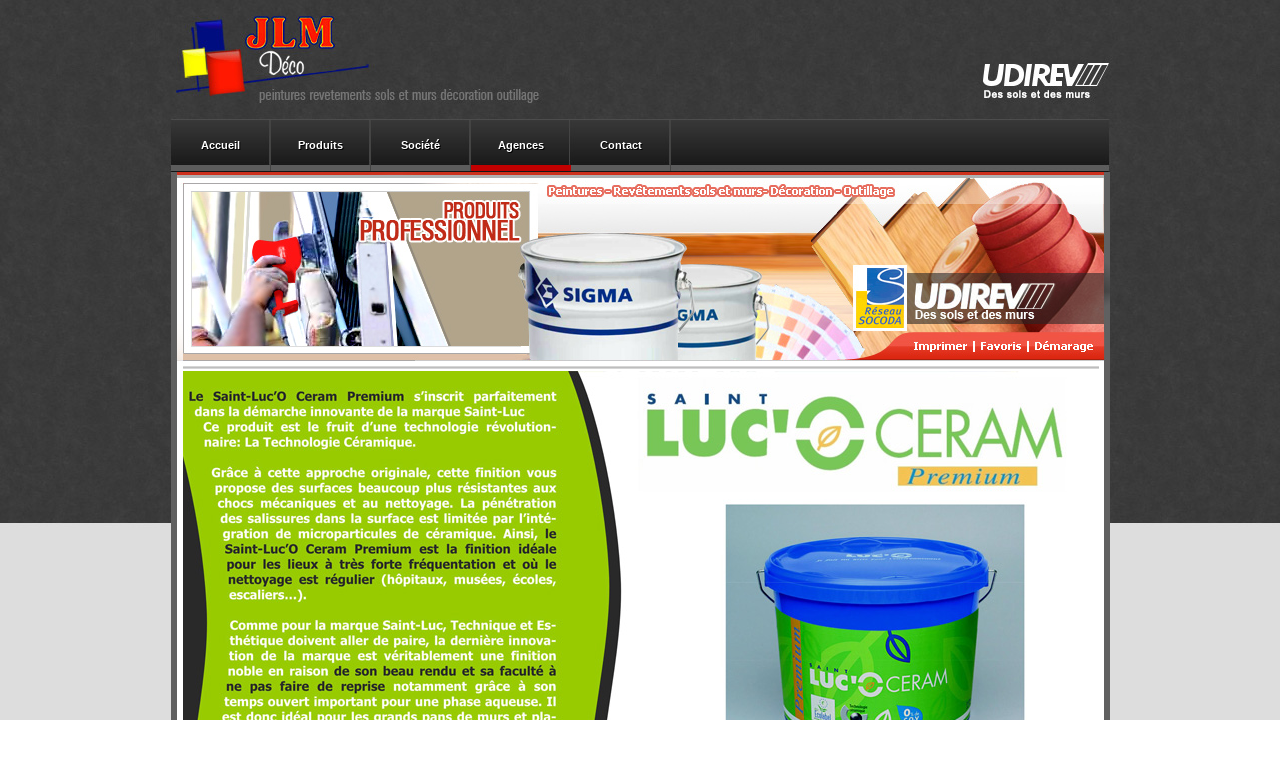

--- FILE ---
content_type: text/html; charset=UTF-8
request_url: http://jlmdeco.com/jlm-agence.php
body_size: 1159
content:
<html>
<head>

<title></title>
<meta name="keywords" content="les jolis pas beaux" /> 
<meta name="Description" content="" />
<meta name="Identifier-URL" content="" />
<meta name="Language" content="" />
<meta name="Classification" content="" />
<meta name="CREATION_DATE" content="" />
<meta name="distribution" content="global" />
<meta name="robots" content="index, " />
<meta name="copyright" content="© NET MULTIMEDIA" />
<meta http-equiv="Content-Type" content="text/html; charset="/>
<link href="jlm.css" rel="stylesheet" type="text/css">
<link href="css/jlm_new.css" rel="stylesheet" type="text/css">
<script language="JavaScript" type="text/JavaScript" src="jlm.js"></script>
</head>

<body>
<table width="100%" border="0" align="center" cellspacing="0" cellpadding="0">
  <tr>
    <td>
	<table width="939" border="0" align="center" cellpadding="0" cellspacing="0">
	  <tr>
		<td valign="top">
		<table width="100%" border="0" cellspacing="0" cellpadding="0">
		  <tr>
			<td valign="top" style="padding-top:120px;">
			<ul id="menu">
<li><h2><a href="index.php" title="Accueil" class="menu_gris">Accueil</a></h2></li>
<li><h2><a href="jlm-produit.php" title="Produits JLM D&eacute;co" class="menu_gris">Produits</a></h2></li>
<li><h2><a href="jlm-societe.php" title="Pr&eacute;sentation de la soci&eacute;t&eacute; JLM D&eacute;co" class="menu_gris">Soci&eacute;t&eacute;</a></h2></li>
<li><h2><a href="jlm-agence.php" title="Agences JLM D&eacute;co"class="survol">Agences</a></h2></li>
<li><h2><a href="jlm-contact.php" title="Contacter JLM D&eacute;co" class="menu_gris">Contact</a></h2></li>
</ul>  			<img src="images/index/spacer.png" width="1" height="1" /><br />
			</td>
		  </tr>
		  <tr>
			<td valign="top">
            <table width="100%" border="0" cellspacing="0" cellpadding="0">
              <tr>
                <td><img src="images/base_professionnel_09.jpg" width="939" height="189"></td>
              </tr>
              <tr>
                <td><img src="images/base_professionnel2_111.jpg" width="939" height="10"></td>
              </tr>
               <tr>
                <td background="images/base_professionnel2_10.jpg"><img src="images/pro/pro3.jpg" width="939"></td>
              </tr>
            </table></td>
		  </tr>
		  <tr>
			<td valign="top"><img src="images/base_presentation_28.jpg"></td>
		  </tr>
		  <tr>
			<td height="32" valign="middle" background="images/base_presentation_29.jpg" class="blanc" >
			<table width="100%" border="0" cellspacing="0" cellpadding="0">
			  <tr>
				<td width="15">&nbsp;</td>
				<td class="blanc"><h3><a class="blanc" href="index.php">accueil</a> | <a class="blanc" href="jlm-produit.php?cat=sigma&amp;marque=laques">nos produits</a> | <a class="blanc" href="jlm-professionnel.php">professionnels</a> | <a class="blanc" href="jlm-societe.php">société</a> | <a class="blanc" href="jlm-contact.php">contact</a> <!--| <a href="http://www.netmultimedias.com/net-referencement.php" class="blanc">R&eacute;f&eacute;rencement Auvergne</a> | <a href="http://www.netmultimedias.com" class="blanc">cr&eacute;ation net multim&eacute;dia &copy;2010</a> | <a href="http://www.netmultimedias.com/net-vitrine.php" class="blanc">Cr&eacute;ation site internet</a>--></h3>
</td>
			  </tr>
			</table>

			</td>
		  </tr>
		  <tr>
			<td valign="top"><img src="images/base_presentation_30.jpg"></td>
		  </tr>
		  <tr>
			<td valign="top"><img src="images/base_presentation_31.jpg"></td>
		  </tr>
		</table>

		</td>
	  </tr>
	</table>
	</td>
  </tr>
</table>

<script src="https://www.google-analytics.com/urchin.js" type="text/javascript">
</script>
<script type="text/javascript">
_uacct = "UA-602269-28";
urchinTracker();
</script>

</body>
</html>


--- FILE ---
content_type: text/css
request_url: http://jlmdeco.com/jlm.css
body_size: 711
content:
body {
	margin: 0px;
	padding: 0px;
	background-color: #ccd4e1;
	background:url(images/index/fond_anciennespages.jpg) no-repeat #FFF top center;
}

.blanc11 {
	color: #FFFFFF;
	font-family: tahoma;
	font-size: 11px;
	text-align: justify;
}

.blanc {
	color: #FFFFFF;
	font-family: Arial, Helvetica, sans-serif;
	font-size: 11px;
	font-weight: bold;
	text-decoration: none;
}
.gris11 {
	font-family: tahoma;
	font-size: 11px;
	color: #000000;
	text-decoration: none;
}

.gris112 {
	font-family: Arial, Helvetica, sans-serif;
	font-size: 11px;
	color: #000000;
	text-decoration: none;
}

.gris11:hover {
	font-family: Arial, Helvetica, sans-serif;
	font-size: 11px;
	color: #FFCC00;
	text-decoration: underline;
	
}

.gris11bold {
	font-family: tahoma;
	font-size: 11px;
	color: #414141;
	text-decoration: none;
	font-weight: bold;
}


.rouge11bold {
	font-family: Arial, Helvetica, sans-serif;
	font-size: 11px;
	color: ff6500;
	font-weight: bold;
	text-align: center;
}

.rouge11 {

	font-family: Arial, Helvetica, sans-serif;
	font-size: 11px;
	color: #c12511;
}

.boutonlien {
	background: transparent;
	border: 0px;
	cursor: pointer;
	color: #ff6500;
	font-weight: bold;
	font-family: Arial, Helvetica, sans-serif;
	font-size: 11px;
} 
.listeproduit {
	border: 1px solid #999999;
	font-family: tahoma;
	font-size: 10px;
	color: #CC0000;
}
.noir11bold {

	font-family: Arial, Helvetica, sans-serif;
	font-size: 11px;
	color: #000000;
	text-decoration: none;
	font-weight: bold;
}
.noir11 {

	font-family: Arial, Helvetica, sans-serif;
	font-size: 11px;
	color: #000000;
	text-decoration: none;
}
.rouge11bold2 {

	font-family: Arial, Helvetica, sans-serif;
	font-size: 11px;
	color: ff6500;
	font-weight: bold;
}

a.fondlien {

display:block;
width:196px;
height:18px;
background: url(images/produit/fond_lien.jpg) no-repeat 0 0;
color: #FFFFFF;
font-family: tahoma;
font-size: 11px;
text-align: justify;
text-decoration: none; 

}

a.fondlien:hover {
	background: url(images/produit/fond_lien_over.jpg);
	color: #FFFFFF;
	font-family: tahoma;
	font-size: 11px;
	text-align: justify;
	text-decoration: none;
	cursor: Hand;

}

.contour{
	border: 1px dashed #666666;
}

.contour2{
	border: 1px solid #666666;
}

.tableau {
	height: 21px;
	border: 1px solid #CCCCCC;
}

h1 {
	display: inline;
	margin: 0px;
	padding: 0px;
	font-family: tahoma;
	font-size: 11px;
}

h3 {
	display: inline;
	margin: 0px;
	padding: 0px;
	font-family: tahoma;
	font-size: 11px;
}

h4 {
	display: inline;
	margin: 0px;
	padding: 0px;
	font-family: tahoma;
	font-size: 11px;
}
/* Erreur 404 */ 

#erreur404 
{
	font-size : 12px; 
	font-family: Arial,Helvetica,sans-serif;
	color: #000000;	
	margin-left : 20px;
}

#erreur404 ul 
{
	list-style-type: none; 
	list-style: url(images/presentation/puce.jpg);
}
#erreur404 li a 
{	
 color: #C12511;

}

--- FILE ---
content_type: text/css
request_url: http://jlmdeco.com/css/jlm_new.css
body_size: 713
content:
html {margin: 0px;padding: 0px;}
td {vertical-align:top;}
h1 {display: inline;margin: 0px;padding: 0px;font-family: arial;font-size: 11px;font-weight: normal;}
h2 {display: inline;margin: 0px;padding: 0px;}
h3 {display: inline;margin: 0px;padding: 0px;}
h4 {display: inline;margin: 0px;padding: 0px;}


#colonnefond {width:1195px; padding-left:5px; padding-right:0px; padding-bottom:0px; padding-top:10px; margin-left:auto; margin-right:auto;}

#menu {list-style:none;margin:0px;padding-top:0px;padding-left:0px;overflow:hidden;text-align:center;}
#menu li {float:left; color:#fff;}
#menu li a:hover { background:url(../images/index/menu_hover.png) repeat-x;}
#bulle {float:left; width:174px; background-color:#FFF; border-radius:4px 4px 4px 4px; padding-left:10px; padding-right:10px; padding-top:10px;}
#footer {list-style:none;margin:0px;padding-top:0px;padding-left:0px;overflow:hidden;text-align:center;}
#footer li {float:left; padding-right:10px;}

.survol {width:100px;display:block;color:#FFF;font:11px Arial; text-shadow: 0.1em 0.1em #000; font-weight:bold;text-decoration:none; line-height:51px; background:url(../images/index/menu_hover.png) repeat-x;}
.menu_gris {width:100px;display:block;color:#FFF;font:11px Arial; text-shadow: 0.1em 0.1em #000; font-weight:bold;text-decoration:none; line-height:51px; background:url(../images/index/menu_fond_gris.png) bottom right;}

.titre {font-family:Arial; color:#000; font-size:16px; font-weight:bold; padding-bottom:10px; display:block; text-decoration:none;}
.titre_blanc {font-family:Arial; color:#FFF; font-size:17px; font-weight:bold; padding-bottom:10px; display:block; text-decoration:none;text-shadow: 0.1em 0.1em #000;}
.titre18 {font-family:Arial; color:#000000; font-size:18px; font-weight:normal; text-shadow: 0.1em 0.1em #FFF}

#vignette_papier div {width:500px;height:351px;position:relative;overflow:hidden;}
#vignette_papier img {position:absolute;}
#vignette_moquette div {width:299px;height:130px;position:relative;overflow:hidden;}
#vignette_moquette img {position:absolute;}
#vignette_parquet div {width:399px;height:400px;position:relative;overflow:hidden;}
#vignette_parquet img {position:absolute;}
#vignette_peinture div {width:299px;height:220px;position:relative;overflow:hidden;}
#vignette_peinture img {position:absolute;}
#vignette_environnement div {width:299px;height:130px;position:relative;overflow:hidden;}
#vignette_environnement img {position:absolute;}
#vignette_moquette div {width:800px;height:200px;position:relative;overflow:hidden;}
#vignette_moquette img {position:absolute;}
#vignette_outillage div {width:199px;height:151px;position:relative;overflow:hidden;}
#vignette_outillage img {position:absolute;}
#vignette_tissu div {width:199px;height:151px;position:relative;overflow:hidden;}
#vignette_tissu img {position:absolute;}